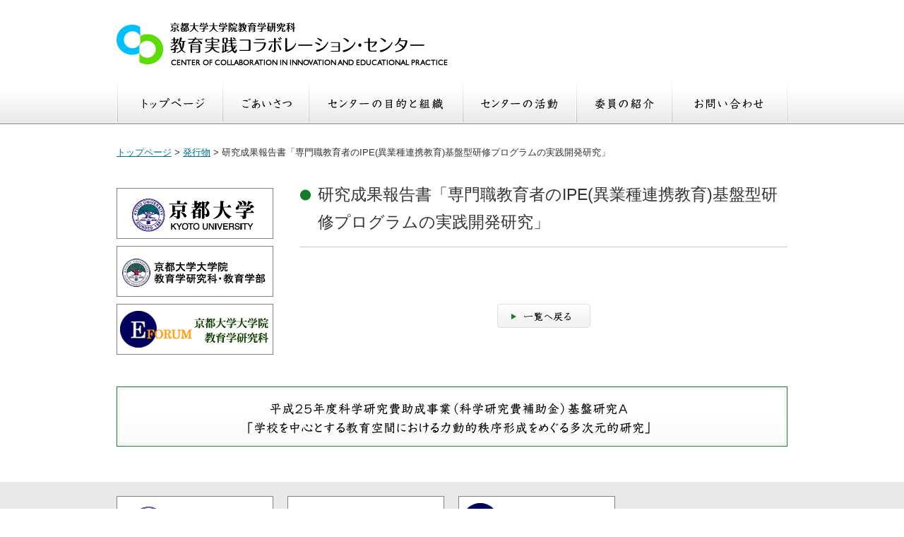

--- FILE ---
content_type: text/html; charset=UTF-8
request_url: https://collabo.educ.kyoto-u.ac.jp/publication/1211/
body_size: 13433
content:
<!DOCTYPE html PUBLIC "-//W3C//DTD XHTML 1.0 Transitional//EN" "http://www.w3.org/TR/xhtml1/DTD/xhtml1-transitional.dtd">
<html xmlns="http://www.w3.org/1999/xhtml" xml:lang="ja" lang="ja">
<head>
<meta http-equiv="Content-Type" content="text/html; charset=UTF-8" />
<meta http-equiv="Content-Style-Type" content="text/css" />
<meta http-equiv="Content-Script-Type" content="text/javascript" />
<title>研究成果報告書「専門職教育者のIPE(異業種連携教育)基盤型研修プログラムの実践開発研究」 | 教育実践コラボレーション・センター</title>
<link rel="stylesheet" type="text/css" href="https://collabo.educ.kyoto-u.ac.jp/sys/wp-content/themes/collabo/style.css" media="screen,tv,print" />
<script type="text/javascript" src="https://collabo.educ.kyoto-u.ac.jp/sys/wp-content/themes/collabo/js/jquery-1.10.2.min.js"></script>
<script type="text/javascript" src="https://collabo.educ.kyoto-u.ac.jp/sys/wp-content/themes/collabo/js/rollover.js"></script>
<script type="text/javascript" src="https://collabo.educ.kyoto-u.ac.jp/sys/wp-content/themes/collabo/js/jquery.scroller.js"></script>
<script type="text/javascript" src="https://collabo.educ.kyoto-u.ac.jp/sys/wp-content/themes/collabo/js/jquery.tile.js"></script>
<script type="text/javascript">
$(function(){
	$(".framebox").tile(2);
});
</script>
<meta name='robots' content='max-image-preview:large' />
<link rel='dns-prefetch' href='//s.w.org' />
		<script type="text/javascript">
			window._wpemojiSettings = {"baseUrl":"https:\/\/s.w.org\/images\/core\/emoji\/13.0.1\/72x72\/","ext":".png","svgUrl":"https:\/\/s.w.org\/images\/core\/emoji\/13.0.1\/svg\/","svgExt":".svg","source":{"concatemoji":"https:\/\/collabo.educ.kyoto-u.ac.jp\/sys\/wp-includes\/js\/wp-emoji-release.min.js?ver=5.7.14"}};
			!function(e,a,t){var n,r,o,i=a.createElement("canvas"),p=i.getContext&&i.getContext("2d");function s(e,t){var a=String.fromCharCode;p.clearRect(0,0,i.width,i.height),p.fillText(a.apply(this,e),0,0);e=i.toDataURL();return p.clearRect(0,0,i.width,i.height),p.fillText(a.apply(this,t),0,0),e===i.toDataURL()}function c(e){var t=a.createElement("script");t.src=e,t.defer=t.type="text/javascript",a.getElementsByTagName("head")[0].appendChild(t)}for(o=Array("flag","emoji"),t.supports={everything:!0,everythingExceptFlag:!0},r=0;r<o.length;r++)t.supports[o[r]]=function(e){if(!p||!p.fillText)return!1;switch(p.textBaseline="top",p.font="600 32px Arial",e){case"flag":return s([127987,65039,8205,9895,65039],[127987,65039,8203,9895,65039])?!1:!s([55356,56826,55356,56819],[55356,56826,8203,55356,56819])&&!s([55356,57332,56128,56423,56128,56418,56128,56421,56128,56430,56128,56423,56128,56447],[55356,57332,8203,56128,56423,8203,56128,56418,8203,56128,56421,8203,56128,56430,8203,56128,56423,8203,56128,56447]);case"emoji":return!s([55357,56424,8205,55356,57212],[55357,56424,8203,55356,57212])}return!1}(o[r]),t.supports.everything=t.supports.everything&&t.supports[o[r]],"flag"!==o[r]&&(t.supports.everythingExceptFlag=t.supports.everythingExceptFlag&&t.supports[o[r]]);t.supports.everythingExceptFlag=t.supports.everythingExceptFlag&&!t.supports.flag,t.DOMReady=!1,t.readyCallback=function(){t.DOMReady=!0},t.supports.everything||(n=function(){t.readyCallback()},a.addEventListener?(a.addEventListener("DOMContentLoaded",n,!1),e.addEventListener("load",n,!1)):(e.attachEvent("onload",n),a.attachEvent("onreadystatechange",function(){"complete"===a.readyState&&t.readyCallback()})),(n=t.source||{}).concatemoji?c(n.concatemoji):n.wpemoji&&n.twemoji&&(c(n.twemoji),c(n.wpemoji)))}(window,document,window._wpemojiSettings);
		</script>
		<style type="text/css">
img.wp-smiley,
img.emoji {
	display: inline !important;
	border: none !important;
	box-shadow: none !important;
	height: 1em !important;
	width: 1em !important;
	margin: 0 .07em !important;
	vertical-align: -0.1em !important;
	background: none !important;
	padding: 0 !important;
}
</style>
	<link rel='stylesheet' id='wp-block-library-css'  href='https://collabo.educ.kyoto-u.ac.jp/sys/wp-includes/css/dist/block-library/style.min.css?ver=5.7.14' type='text/css' media='all' />
<script type='text/javascript' src='https://collabo.educ.kyoto-u.ac.jp/sys/wp-includes/js/jquery/jquery.min.js?ver=3.5.1' id='jquery-core-js'></script>
<script type='text/javascript' src='https://collabo.educ.kyoto-u.ac.jp/sys/wp-includes/js/jquery/jquery-migrate.min.js?ver=3.3.2' id='jquery-migrate-js'></script>
<link rel="https://api.w.org/" href="https://collabo.educ.kyoto-u.ac.jp/wp-json/" /><link rel="alternate" type="application/json" href="https://collabo.educ.kyoto-u.ac.jp/wp-json/wp/v2/posts/1211" /><link rel="EditURI" type="application/rsd+xml" title="RSD" href="https://collabo.educ.kyoto-u.ac.jp/sys/xmlrpc.php?rsd" />
<link rel="wlwmanifest" type="application/wlwmanifest+xml" href="https://collabo.educ.kyoto-u.ac.jp/sys/wp-includes/wlwmanifest.xml" /> 
<meta name="generator" content="WordPress 5.7.14" />
<link rel="canonical" href="https://collabo.educ.kyoto-u.ac.jp/publication/1211/" />
<link rel='shortlink' href='https://collabo.educ.kyoto-u.ac.jp/?p=1211' />
<link rel="alternate" type="application/json+oembed" href="https://collabo.educ.kyoto-u.ac.jp/wp-json/oembed/1.0/embed?url=https%3A%2F%2Fcollabo.educ.kyoto-u.ac.jp%2Fpublication%2F1211%2F" />
<link rel="alternate" type="text/xml+oembed" href="https://collabo.educ.kyoto-u.ac.jp/wp-json/oembed/1.0/embed?url=https%3A%2F%2Fcollabo.educ.kyoto-u.ac.jp%2Fpublication%2F1211%2F&#038;format=xml" />
<link rel="icon" href="https://collabo.educ.kyoto-u.ac.jp/sys/wp-content/uploads/2021/09/icon-150x150.jpg" sizes="32x32" />
<link rel="icon" href="https://collabo.educ.kyoto-u.ac.jp/sys/wp-content/uploads/2021/09/icon-250x250.jpg" sizes="192x192" />
<link rel="apple-touch-icon" href="https://collabo.educ.kyoto-u.ac.jp/sys/wp-content/uploads/2021/09/icon-250x250.jpg" />
<meta name="msapplication-TileImage" content="https://collabo.educ.kyoto-u.ac.jp/sys/wp-content/uploads/2021/09/icon.jpg" />
<style>
  .c-project-list {
    display: flex;
    justify-content:space-between;
    flex-wrap:wrap;
  }
  .c-project-list li {
    width: 48%;
    margin-bottom: 45px;
  }
  .c-project-list h3 {
    font-size: 1rem;
    padding:3px 5px;
    font-weight: 700;
    margin-bottom: 20px;
  }
  .c-project-list h4 {
    font-size: 0.9rem;
    font-weight: 700;
    margin-bottom: 10px;
  }
  .c-project-list .content-wrap {
    display: flex;
    justify-content:space-between;
    flex-wrap:wrap;
  }
  
  .c-project-list .content-wrap .imgae {
    width: 30%;
  }
  .c-project-list .content-wrap .imgae img {
    width: 100%;
    height: auto;
  }
  .c-project-list .content-wrap .text {
    width: calc(100% - 30%);
    padding-left: 20px;
    box-sizing: border-box;
  }
  .c-project-list .content-wrap._noimage .text{
    padding-left: 0;
    width: 100%;
  }
  .home_actitivity-title {
    text-align: center;
    font-weight: bold;
    font-size: 1.2rem;
    color: #137D2C;
    margin-top: 50px;
    margin-bottom: 50px;
  }
  .home_actitivity-title span {
    display: inline-block;
    padding-top: 10px;
    margin-top: 10px;
    border-top: 1px solid #ccc;
    font-size: 0.8rem;
  } 
</style>
</head>

<body>
<div id="header">
<h1><img src="https://collabo.educ.kyoto-u.ac.jp/sys/wp-content/themes/collabo/images/logo.jpg" width="475" height="75" alt="京都大学大学院教育学研究科 教育実践コラボセンター"/></h1>
</div>


<div id="gnav">
<ul>
<li><a href="https://collabo.educ.kyoto-u.ac.jp"><img src="https://collabo.educ.kyoto-u.ac.jp/sys/wp-content/themes/collabo/images/gnav01.jpg" width="150" height="70" alt="トップページ" class="imgover"/></a></li>
<li><a href="https://collabo.educ.kyoto-u.ac.jp/message/"><img src="https://collabo.educ.kyoto-u.ac.jp/sys/wp-content/themes/collabo/images/gnav02.jpg" width="122" height="70" alt="ごあいさつ" class="imgover"/></a></li>
<li><a href="https://collabo.educ.kyoto-u.ac.jp/center/"><img src="https://collabo.educ.kyoto-u.ac.jp/sys/wp-content/themes/collabo/images/gnav03.jpg" width="218" height="70" alt="センターの目的と組織" class="imgover"/></a></li>
<li><a href="https://collabo.educ.kyoto-u.ac.jp/center_active/"><img src="https://collabo.educ.kyoto-u.ac.jp/sys/wp-content/themes/collabo/images/gnav04.jpg" width="161" height="70" alt="事業・研究" class="imgover"/></a></li>
<li><a href="https://collabo.educ.kyoto-u.ac.jp/member/"><img src="https://collabo.educ.kyoto-u.ac.jp/sys/wp-content/themes/collabo/images/gnav05.jpg" width="135" height="70" alt="委員の紹介" class="imgover"/></a></li>
<li><a href="https://collabo.educ.kyoto-u.ac.jp/contact/"><img src="https://collabo.educ.kyoto-u.ac.jp/sys/wp-content/themes/collabo/images/gnav06.jpg" width="164" height="70" alt="お問い合わせ" class="imgover"/></a></li>
</ul>
</div>
<div id="main">

<div class="breadcrumbs">
    <!-- Breadcrumb NavXT 7.2.0 -->
<a href="https://collabo.educ.kyoto-u.ac.jp" class="home">トップページ</a> &gt; <span typeof="v:Breadcrumb"><a rel="v:url" property="v:title" title="Go to the 発行物 category archives." href="https://collabo.educ.kyoto-u.ac.jp/category/publication/" class="taxonomy category">発行物</a></span> &gt; <span typeof="v:Breadcrumb"><span property="v:title">研究成果報告書「専門職教育者のIPE(異業種連携教育)基盤型研修プログラムの実践開発研究」</span></span></div>

<div id="contents">

<h2 class="pageTitle">研究成果報告書「専門職教育者のIPE(異業種連携教育)基盤型研修プログラムの実践開発研究」</h2>



<p class="backBtn"><a href="https://collabo.educ.kyoto-u.ac.jp/publication/"><img src="https://collabo.educ.kyoto-u.ac.jp/sys/wp-content/themes/collabo/images/btn_back.jpg" width="132" height="34" alt="一覧へ戻る" class="imgover"/></a></p>

</div>

<div id="side">






<ul class="pt20">
<li class="mb10"><a href="http://www.kyoto-u.ac.jp/" target="_blank"><img src="https://collabo.educ.kyoto-u.ac.jp/sys/wp-content/themes/collabo/images/bnr_kyoto_uni.jpg" width="222" height="72" alt="京都大学"/></a></li>
<li class="mb10"><a href="http://www.educ.kyoto-u.ac.jp/" target="_blank"><img src="https://collabo.educ.kyoto-u.ac.jp/sys/wp-content/themes/collabo/images/bnr_kyoto_uni_educ.jpg" width="222" height="72" alt="京都大学大学院 教育学研究科・教育学部"/></a></li>
<li class="mb10"><a href="http://www.educ.kyoto-u.ac.jp/e-forum/" target="_blank"><img src="https://collabo.educ.kyoto-u.ac.jp/sys/wp-content/themes/collabo/images/bnr_eforum.jpg" width="222" height="72" alt="E.FORUM"/></a></li>
</ul>

</div>
</div>

<p class="contUnderBnr"><a href="https://collabo.educ.kyoto-u.ac.jp/etc/h25kibankenkyu/"><img src="https://collabo.educ.kyoto-u.ac.jp/sys/wp-content/themes/collabo/images/top/bnr_h25josei.jpg" width="950" height="85" alt="平成25年度科学研究費助成事業（科学研究費補助金）基礎研究Ａ「学校を中心とする教育空間における力動的秩序形成をめぐる多次元的研究」"/></a></p>

<div id="footer">
<div id="footerBnr">
<ul>
<li><a href="http://www.kyoto-u.ac.jp/" target="_blank"><img src="https://collabo.educ.kyoto-u.ac.jp/sys/wp-content/themes/collabo/images/bnr_kyoto_uni.jpg" width="222" height="72" alt="京都大学"/></a></li>
<li><a href="http://www.educ.kyoto-u.ac.jp/" target="_blank"><img src="https://collabo.educ.kyoto-u.ac.jp/sys/wp-content/themes/collabo/images/bnr_kyoto_uni_educ.jpg" width="222" height="72" alt="京都大学大学院 教育学研究科・教育学部"/></a></li>
<li><a href="http://www.educ.kyoto-u.ac.jp/e-forum/" target="_blank"><img src="https://collabo.educ.kyoto-u.ac.jp/sys/wp-content/themes/collabo/images/bnr_eforum.jpg" width="222" height="72" alt="E.FORUM"/></a></li>
</ul>
</div>
<div id="gotop">
<p><a href="#"><img src="https://collabo.educ.kyoto-u.ac.jp/sys/wp-content/themes/collabo/images/gotop.jpg" width="50" height="55" alt="ページトップへ" class="imgover"/></a></p>
</div>
<div id="footerInfo">
<div class="inner">
<ul class="fnav">
<li class="home"><a href="https://collabo.educ.kyoto-u.ac.jp">HOME</a></li>
<li><a href="https://collabo.educ.kyoto-u.ac.jp/message/">ごあいさつ</a></li>
<li><a href="https://collabo.educ.kyoto-u.ac.jp/center/">センターの目的と組織</a></li>
<li><a href="https://collabo.educ.kyoto-u.ac.jp/center_active/">センターの活動</a></li>
<li><a href="https://collabo.educ.kyoto-u.ac.jp/member/">委員の紹介</a></li>
<li><a href="https://collabo.educ.kyoto-u.ac.jp/contact/">お問い合わせ</a></li>
<li><a href="https://collabo.educ.kyoto-u.ac.jp/etc/report/">コラボ報告書</a></li>
<li><a href="https://collabo.educ.kyoto-u.ac.jp/etc/kaken_only/">科研メンバー限定</a></li>
</ul>
<p class="pb10"><img src="https://collabo.educ.kyoto-u.ac.jp/sys/wp-content/themes/collabo/images/footer_logo.jpg" width="340" height="26" alt="教育実践コラボレーション・センター"/></p>
<p>〒606－8501　京都市左京区吉田本町 京都大学大学院教育学研究科内<br />TEL &amp; FAX  075-753-3075</p>
</div>
</div>
<p id="copyright">Copyright (c) 教育実践コラボレーション・センター .All Rights Reserved.</p>
</div>

</body>
</html>

--- FILE ---
content_type: text/css
request_url: https://collabo.educ.kyoto-u.ac.jp/sys/wp-content/themes/collabo/style.css
body_size: 329
content:
/*
Theme Name: 教育実践コラボレーション・センターのテーマ
Theme URI: 
Author:  教育実践コラボレーション・センター
Author URI: 
Description: 
*/


/*--------------------------*/

@import url("reset.css");
@import url("common.css");
@import url("contents.css");

/*--------------------------*/

--- FILE ---
content_type: text/css
request_url: https://collabo.educ.kyoto-u.ac.jp/sys/wp-content/themes/collabo/reset.css
body_size: 2935
content:
@charset "utf-8";

/*
------------------------------------------------
Gloval Reset
------------------------------------------------*/
body,div,dl,dt,dd,ul,ol,li,h1,h2,h3,h4,h5,h6,pre,form,fieldset,p,blockquote,table,th,td,img{
	margin:0;
	padding:0;
	border:0;
	font-size:100%;
	vertical-align:baseline;
}
body{line-height:1;}
table{border-collapse:collapse;border-spacing:0;border: none;empty-cells:show;}
fieldset,img,abbr{border:0;}
address,caption,cite,code,dfn,h1,h2,h3,h4,th,var{font-style:normal;font-weight:normal;}
caption,th {text-align:left;}
li,dl{list-style:none;}
hr {display: none;}
img {vertical-align:bottom;border: none;}


/*
------------------------------------------------
Common Set
------------------------------------------------*/

/*---------  Text Set  --------------*/

body {
	font-size: 80%;
	line-height: 1.7;
	color:#333333;
	font-family: "ヒラギノ角ゴ Pro W3", "Hiragino Kaku Gothic Pro", Osaka, "メイリオ", Meiryo, "ＭＳ Ｐゴシック", "MS P Gothic", sans-serif;
}
input,textarea {
	font-size: 100%;
	line-height: 1.7;
	color:#333333;
	font-family: "ヒラギノ角ゴ Pro W3", "Hiragino Kaku Gothic Pro", Osaka, "メイリオ", Meiryo, "ＭＳ Ｐゴシック", "MS P Gothic", sans-serif;
}

h1,h2,h3,h4,h5,h6{font-weight:normal;clear:both;}
a{text-decoration:underline;color:#007399;outline:none;}
a:hover{text-decoration:none;color:#007399;}


/*---------  Margin Set  --------------*/

.mb5 {margin-bottom: 5px;}.mb10 {margin-bottom: 10px;}.mb15 {margin-bottom: 15px;}.mb20 {margin-bottom: 20px;}
.mb25 {margin-bottom: 25px;}.mb30 {margin-bottom: 30px;}.mb35 {margin-bottom: 35px;}.mb40 {margin-bottom: 40px;}
.mb45 {margin-bottom: 45px;}.mb50 {margin-bottom: 50px;}.mb55 {margin-bottom: 55px;}.mb60 {margin-bottom: 60px;}


/*---------  Padding Set  --------------*/

.pb5 {padding-bottom: 5px;}.pb10 {padding-bottom: 10px;}.pb15 {padding-bottom: 15px;}.pb20 {padding-bottom: 20px;}
.pb25 {padding-bottom: 25px;}.pb30 {padding-bottom: 30px;}.pb35 {padding-bottom: 35px;}.pb40 {padding-bottom: 40px;}
.pb45 {padding-bottom: 45px;}.pb50 {padding-bottom: 50px;}.pb55 {padding-bottom: 55px;}.pb60 {padding-bottom: 60px;}
.pb80 {padding-bottom: 80px;}.pb100 {padding-bottom: 100px;}
.pt10 {padding-top: 10px;}.pt20 {padding-top: 20px;}.pt30 {padding-top: 30px;}.pt40 {padding-top: 40px;}.pt50 {padding-top: 50px;}
.pl5 {padding-left: 5px;}.pl10 {padding-left: 10px;}.pl20 {padding-left: 20px;}.pl30 {padding-left: 30px;}


/*---------  Other Set  --------------*/

.clearfix:after {content: ".";display: block;height: 0;clear: both;visibility: hidden;}
.clearfix { display: inline-block;}
/* Hides from IE-mac \*/
* html .clearfix {height: 1%;}
.clearfix {display: block;}
/* End hide from IE-mac */


/*-------------------*/

.clear {
clear:both;
}
.centertext {
	text-align: center;
}
.linktext {
	background: url(images/ic_textlink.jpg) no-repeat left center;
	padding-left: 23px;
}

--- FILE ---
content_type: text/css
request_url: https://collabo.educ.kyoto-u.ac.jp/sys/wp-content/themes/collabo/common.css
body_size: 2910
content:
@charset "utf-8";


/*
------------------------------------------------
共通
------------------------------------------------*/
#header {
	width: 950px;
	margin:0 auto;	
}
#header h1 {
	padding: 25px 0 5px 0;
}
#gnav {
	background: url(images/gnav_bg.jpg) repeat-x left top;
	height: 100px;
}
#gnav ul {
	width: 950px;
	margin:0 auto;
	overflow: hidden;
}
#gnav ul li {
	float: left;
}
#main {
	width: 950px;
	margin:0 auto;
	overflow: hidden;
}
#main .breadcrumbs {
	padding-bottom: 20px;
}
#main #contents {
	width: 690px;
	float: right;
}
#main #side {
	width: 230px;
	float: left;
}
#main #side #snav {
	width: 230px;
	border-bottom: solid 1px #CDCDCD;
}
#main #side #snav li {
	line-height: 1.6;
}
#main #side #snav li a {
	border-left: solid 1px #CDCDCD;
	border-right: solid 1px #CDCDCD;
	border-top: solid 1px #CDCDCD;
	display: block;
	padding: 15px 15px 15px 30px;
	text-decoration: none;
	color: #333333;
	background: #F5F5F5 url(images/ic_snav01.png) no-repeat 15px 20px;
}
#main #side #snav li a:hover {
	background: #DCEDE1 url(images/ic_snav01.png) no-repeat 15px 20px;
}
#main #side #snav .children li a {
	background: #FCFCFC url(images/ic_snav02.gif) no-repeat 25px 23px;
	border-top: dashed 1px #CDCDCD;
	padding-left: 40px;
}
#main #side #snav .children li a:hover {
	background: #DCEDE1 url(images/ic_snav02.gif) no-repeat 25px 23px;
}
#main #side #snav .children .children li a {
	background: #FCFCFC url(images/ic_snav02.gif) no-repeat 40px 23px;
	padding-left: 55px;
}
#main #side #snav .children .children li a:hover {
	background: #DCEDE1 url(images/ic_snav02.gif) no-repeat 40px 23px;
}
.contUnderBnr {
	width: 950px;
	margin: 0 auto;
	padding-top: 35px;
}
#footer {
	margin-top: 50px;
}
#footer #footerBnr {
	background-color: #E9E9E9;
	padding: 20px 0 10px 0;
}
#footer #footerBnr ul {
	width: 950px;
	margin:0 auto;
	overflow: hidden;
}
#footer #footerBnr ul li {
	float: left;
	padding: 0 20px 10px 0;
}
#footer #gotop {
	background: url(images/bg_gotop.jpg) repeat-x left top;
	text-align: center;
	height: 55px;
}
#footer #footerInfo {
	background-color: #005500;
	padding: 5px 0 25px 0;
}
#footer #footerInfo .inner {
	width: 950px;
	margin:0 auto;
	color: #FFFFFF;
}
#footer #footerInfo .inner .fnav {
	overflow: hidden;
	margin: 12px 0 25px 0;
}
#footer #footerInfo .inner .fnav .home {
	float: left;
	padding-left: 0px;
	background-image: none;
}
#footer #footerInfo .inner .fnav li {
	float: left;
	padding-left: 15px;
	padding-right: 15px;
	background: url(images/fnav_line.gif) no-repeat left center;
}
#footer #footerInfo .inner .fnav li a {
	color: #FFFFFF;
	text-decoration: none;
}
#footer #footerInfo .inner .fnav li a:hover {
	text-decoration: underline;
}
#footer #copyright {
	text-align: center;
	padding: 15px 0 30px 0;
}

--- FILE ---
content_type: text/css
request_url: https://collabo.educ.kyoto-u.ac.jp/sys/wp-content/themes/collabo/contents.css
body_size: 10465
content:
@charset "utf-8";


/*
------------------------------------------------
トップページ
------------------------------------------------*/
#mainvisual {	
	min-width: 950px;
	height: 350px;
	background: #FFFFFF no-repeat center top;
}
#main #topContents {
	overflow: hidden;
}
#main #topContents h2 {
	font-size: 160%;
	color: #137D2C;
}
#main #topContents #topics {
	width: 460px;
	float: left;
}
#main #topContents #event {
	width: 460px;
	float: right;
}
#main #topContents #topics h2,
#main #topContents #event h2 {
	padding-bottom: 17px;
}
#main #topContents .news {
	width: 460px;
	height: 430px;
	overflow-y: scroll;
}
#main #topContents .news .newsbox {
	overflow: hidden;
	width: 390px;
	padding: 19px;
	border: dashed 1px #BEBEBE;
	margin-bottom: 12px;
}
#main #topContents .news .newsbox .date {
}
#main #topContents .news .newsbox .icon {
	padding: 8px 8px 5px 0;
}
#main #topContents .news .newsbox h3 {
	color: #137D2C;
	font-size: 110%;
	font-weight: bold;
	line-height: 1.5;
}
#main #topContents .news .newsbox h3 a {
	color: #137D2C;
	text-decoration: none;
}
#main #topContents .news .newsbox h3 a:hover {
	text-decoration: underline;
}
#main #topContents .news .newsbox .photo {
	float: left;
	padding: 12px 12px 5px 0;
}
#main #topContents .news .newsbox .photo img {
	border: solid 1px #B6B6B6; 
}
#main #topContents .news .newsbox .text {
	padding-top: 10px;
}
#main #topContents .news .newsbox .text a {
	color: #333333;
	text-decoration: none;
}
#main #topContents .news .newsbox .text a:hover {
	color:#007399;
	text-decoration: underline;
}


/*
------------------------------------------------
下層ページ
------------------------------------------------*/

/*-- ページタイトル --*/

#main .pageTitle {
	font-size: 180%;
	background: url(images/ic_pagetitle.jpg) no-repeat 0px 22px;
	border-bottom: solid 1px #C8C8C8;
	padding: 10px 0 15px 25px;
	margin-bottom: 30px;
}


/*-- テンプレレイアウト --*/

#main .title01 {
	font-size: 120%;
	background-color: #F2F2F2;
	padding: 5px;
	margin-bottom: 15px;
}
#main .title01 span {
	display: block;
	border: solid 1px #DFDFDF;
	background: #FFFFFF url(images/ic_title01.gif) no-repeat 10px 12px;
	padding: 6px 10px 6px 23px;
}
#main .title02 {
	font-size: 120%;
	color: #137D2C;
	margin-bottom: 5px;
}
#main .imgRightBox {
	overflow: hidden;
	padding-bottom: 30px;
}
#main .imgRightBox .imgArea {
	float: right;
	padding-left: 20px;
}
#main .imgRightBox .imgArea img {
	border: solid 1px #DFDFDF;
}
#main .imgRightBox .textArea {
	overflow: auto;
}
#main .imgLeftBox {
	overflow: hidden;
	padding-bottom: 30px;
}
#main .imgLeftBox .imgArea {
	float: left;
	padding-right: 20px;
}
#main .imgLeftBox .imgArea img {
	border: solid 1px #DFDFDF;
}
#main .imgLeftBox .textArea {
	overflow: auto;
}
#main table {
	width: 100%;
	border-top: solid 1px #D0D0D0;
	border-left: solid 1px #D0D0D0;
}
#main table th {
	padding: 7px 10px;
	border-right: solid 1px #D0D0D0;
	border-bottom: solid 1px #D0D0D0;
}
#main table td {
	padding: 7px 10px;
	border-right: solid 1px #D0D0D0;
	border-bottom: solid 1px #D0D0D0;
}
#main ｔable caption {
	font-size: 120%;
	color: #137D2C;
	margin-bottom: 5px;
}
#main table thead th {
	background-color: #D9EADD;
	text-align: center;
}
#main table tbody th {
	background-color: #FAFAFA;
}
#main table tbody td {
}
#main .boxLinkWrap {
	overflow: hidden;
}
#main .boxLink {
	width: 335px;
	float: left;
	padding: 5px 5px;
}
#main .boxLink .framebox {
	width: 295px;
	border: solid 1px #CCCCCC;
	border-radius: 5px;
	-webkit-border-radius: 5px;
	-moz-border-radius: 5px;
	padding: 20px;
}
#main .boxLink .framebox h4 {
	font-size: 110%;
	color: #137D2D;
	font-weight: bold;
	padding-bottom: 3px;
}
#main .boxLink .framebox h4 a {
	color: #137D2D;
	text-decoration: none;
}
#main .boxLink .framebox h4 a:hover {
	text-decoration: underline;
}
#main .boxLink .framebox .subtitle {
	font-weight: bold;
	padding-bottom: 3px;
}
#main .boxLink .framebox li {
	list-style: disc inside;
}
#main .anchorLink {
	overflow: hidden;
	padding-bottom: 30px;
}
#main .anchorLink li {
	float: left;
	padding-right: 15px;
	font-size: 110%;
}
#main .anchorLink li span {
	background: url(images/anchorbtn_bg.jpg) repeat-x left top;
	display: block;
}
#main .anchorLink li a {
	border: solid 1px #CCCCCC;
	padding: 15px 20px 15px 30px;
	background: url(images/anchorbtn_arrow.png) no-repeat 15px center;
	text-decoration: none;
	display: block;
	color: #333333;
	border-radius: 5px;
	-webkit-border-radius: 5px;
	-moz-border-radius: 5px;
}
#main .anchorLink li a:hover {
	color: #007399;
}
#main .listStyle {
        clear: both;
}
#main .listStyle li {
	background: url(images/ic_snav02.gif) no-repeat 0 7px;
	padding-left: 15px;
	padding-bottom: 3px;
}


/*-- 委員の紹介 --*/

#main .memberProject {
	overflow: hidden;
	border: solid 2px #CCCCCC;
	margin-bottom: 30px;
}
#main .memberProject dl {
	overflow: hidden;
	padding: 15px 20px;
}
#main .memberProject dt {
	font-size: 110%;
	color: #137D2D;
	font-weight: bold;
	float: left;
	padding-right: 15px;
}
#main .memberProject dd {
	float: left;
	padding-right: 15px;
}
#main .memberProject p {
	background-color: #F4F4F4;
	padding: 8px 20px;
}
#main .memberProject p a {
	background: url(images/ic_snav01.png) no-repeat left center;
	padding-left: 17px;
}



/*-- トピックス・イベント情報一覧 --*/

#main #list .newsbox {
	width: 100%
	padding: 19px;
	border: dashed 1px #BEBEBE;
	margin-bottom: 12px;
}
#main #list .newsbox .inner {
	overflow: hidden;
	padding: 19px;
}
#main #list .newsbox .date {
}
#main #list .newsbox .icon {
}
#main #list .newsbox .photo {
	float: left;
	padding-right: 15px;
}
#main #list .newsbox .photo img {
	border: solid 1px #B6B6B6; 
}
#main #list .newsbox .infoArea {
	overflow: auto;
}
#main #list .newsbox h3 {
	color: #137D2C;
	font-size: 110%;
	font-weight: bold;
	line-height: 1.5;
}
#main #list .newsbox h3 a {
	color: #137D2C;
	text-decoration: none;
}
#main #list .newsbox h3 a:hover {
	text-decoration: underline;
}
#main #list .newsbox .text {
	padding-top: 10px;
}
#main #list .newsbox .text a {
	color: #333333;
	text-decoration: none;
}
#main #list .newsbox .text a:hover {
	color:#007399;
	text-decoration: underline;
}


/*-- トピックス・イベント情報詳細 --*/

#main .backBtn {
	text-align: center;
	padding-top: 50px;
}



/*
------------------------------------------------
扉ページ
------------------------------------------------*/
.child_pages .child_page-container {
	background-image: none !important;
	padding: 17px 10px 15px 10px !important;
}
.child_pages h4 {
	padding-bottom: 3px;
}
.child_pages h4 a {
	color: #137D2C;
	text-decoration: none;
}
.child_pages h4 a:hover {
	text-decoration: underline;
}
.child_pages .post_excerpt {
	line-height: 1.6 !important;    
}


/*
------------------------------------------------
閲覧制限ページ
------------------------------------------------*/
#wpmem_reg,#wpmem_login {
	padding-top:0 !important;
	width: 690px !important;
}
#wpmem_msg, .wpmem_msg {
    width:670px!important;
    padding: 10px!important;
    border: 1px #B97C74 solid!important;
    background-color:#FBF9F0!important;
}
#wp-members .err {
	width:100%;
    padding: 5px;
    border: 1px #B97C74 solid!important;
    background-color:#FBF9F0!important;
}
#wpmem_reg legend, #wpmem_login legend {
	background: #137D2D !important;
	color: #FFFFFF;
	border: 1px solid #CCCCCC !important;
	font-size: 130% !important;	
	font-family: "ヒラギノ角ゴ Pro W3", "Hiragino Kaku Gothic Pro", Osaka, "メイリオ", Meiryo, "ＭＳ Ｐゴシック", "MS P Gothic", sans-serif!important;
	font-weight: normal !important;
}
#wpmem_reg label.text, #wpmem_reg label.checkbox, 
#wpmem_reg label.textarea , #wpmem_reg label.select,
#wpmem_login label {
	background-color:#F5F5F5!important;
	color:#333;
	font-family: "ヒラギノ角ゴ Pro W3", "Hiragino Kaku Gothic Pro", Osaka, "メイリオ", Meiryo, "ＭＳ Ｐゴシック", "MS P Gothic", sans-serif!important;
}
#wpmem_reg .div_text, #wpmem_reg .div_checkbox, 
#wpmem_reg .div_textarea, #wpmem_reg .div_select,
#wpmem_login .div_text {
	width:420px!important;
	background-color:#FCFCFC!important;
}
#wpmem_reg .dropdown,
#wpmem_reg .textbox, #wpmem_login .textbox,
#wpmem_reg .username, #wpmem_login .username,
#wpmem_reg .password, #wpmem_login .password {
	font-family: "ヒラギノ角ゴ Pro W3", "Hiragino Kaku Gothic Pro", Osaka, "メイリオ", Meiryo, "ＭＳ Ｐゴシック", "MS P Gothic", sans-serif !important;
	font-size: 110% !important;
	width:400px!important;
}
#wpmem_reg .dropdown { 
	width:412px!important;
}
#wpmem_reg .textbox:focus, #wpmem_reg .textbox:hover, #wpmem_login .textbox:focus, #wpmem_login .textbox:hover,
#wpmem_reg .username:focus, #wpmem_reg .username:hover, #wpmem_login .username:focus, #wpmem_login .username:hover,
#wpmem_reg .password:focus, #wpmem_reg .password:hover, #wpmem_login .password:focus, #wpmem_login .password:hover {
	background-color:#F9EAE8!important;
}
#wpmem_reg .buttons, #wpmem_login .buttons {
	font-family: "ヒラギノ角ゴ Pro W3", "Hiragino Kaku Gothic Pro", Osaka, "メイリオ", Meiryo, "ＭＳ Ｐゴシック", "MS P Gothic", sans-serif!important;
}
#wpmem_reg .textarea {
	width:406px!important;
}
#wpmem_reg .button_div, #wpmem_login .button_div {
	width:413px!important;
}



/*
------------------------------------------------
ページ送り
------------------------------------------------*/
.pagenav {
	color: #0D2478;
        padding-top: 10px;
	background: white;
	text-align: center;
	clear: both;
	line-height: 2.2;
}
a.page-numbers, .pagenav .current {
	color: #137D2D;
	padding: 3px .4em;
	text-decoration: none;
	border: 1px solid #CCC;
}
a.page-numbers:hover {
	color:white;
	background: #137D2D;
}
.pagenav .current {
	color: white;
	background: #137D2D;
	border-color: #137D2D;
	font-weight:bold:
}
.pagenav .next, .pagenav .prev {
	border:0 none;
	background:transparent;
	text-decoration:underline;
}